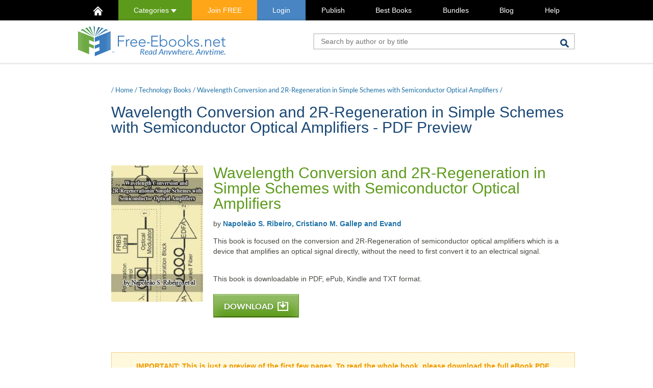

--- FILE ---
content_type: text/html; charset=utf-8
request_url: https://www.google.com/recaptcha/api2/aframe
body_size: 266
content:
<!DOCTYPE HTML><html><head><meta http-equiv="content-type" content="text/html; charset=UTF-8"></head><body><script nonce="tqqlLmE4Orjy76ULfeT19A">/** Anti-fraud and anti-abuse applications only. See google.com/recaptcha */ try{var clients={'sodar':'https://pagead2.googlesyndication.com/pagead/sodar?'};window.addEventListener("message",function(a){try{if(a.source===window.parent){var b=JSON.parse(a.data);var c=clients[b['id']];if(c){var d=document.createElement('img');d.src=c+b['params']+'&rc='+(localStorage.getItem("rc::a")?sessionStorage.getItem("rc::b"):"");window.document.body.appendChild(d);sessionStorage.setItem("rc::e",parseInt(sessionStorage.getItem("rc::e")||0)+1);localStorage.setItem("rc::h",'1769216895331');}}}catch(b){}});window.parent.postMessage("_grecaptcha_ready", "*");}catch(b){}</script></body></html>